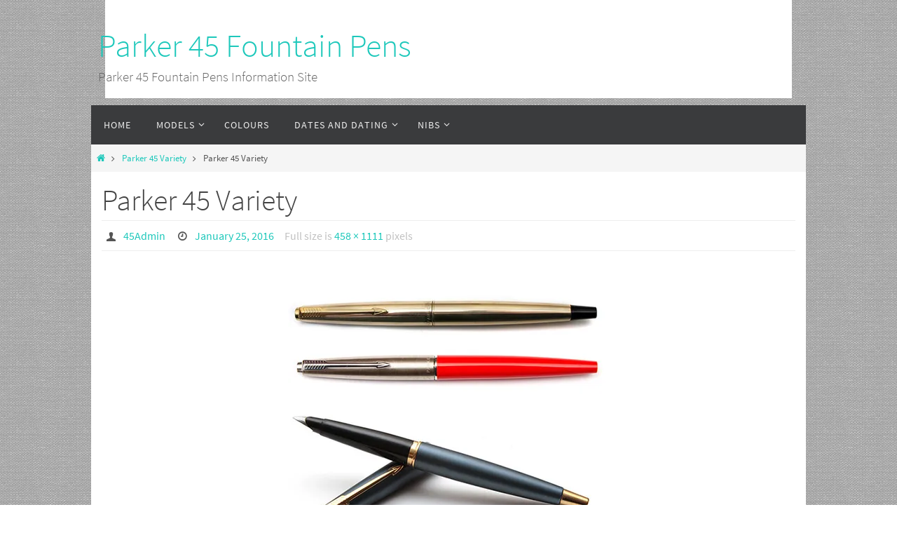

--- FILE ---
content_type: text/html; charset=utf-8
request_url: https://www.google.com/recaptcha/api2/aframe
body_size: 249
content:
<!DOCTYPE HTML><html><head><meta http-equiv="content-type" content="text/html; charset=UTF-8"></head><body><script nonce="IInyb3-NhNJLcQmLeVOz5g">/** Anti-fraud and anti-abuse applications only. See google.com/recaptcha */ try{var clients={'sodar':'https://pagead2.googlesyndication.com/pagead/sodar?'};window.addEventListener("message",function(a){try{if(a.source===window.parent){var b=JSON.parse(a.data);var c=clients[b['id']];if(c){var d=document.createElement('img');d.src=c+b['params']+'&rc='+(localStorage.getItem("rc::a")?sessionStorage.getItem("rc::b"):"");window.document.body.appendChild(d);sessionStorage.setItem("rc::e",parseInt(sessionStorage.getItem("rc::e")||0)+1);localStorage.setItem("rc::h",'1768956209296');}}}catch(b){}});window.parent.postMessage("_grecaptcha_ready", "*");}catch(b){}</script></body></html>